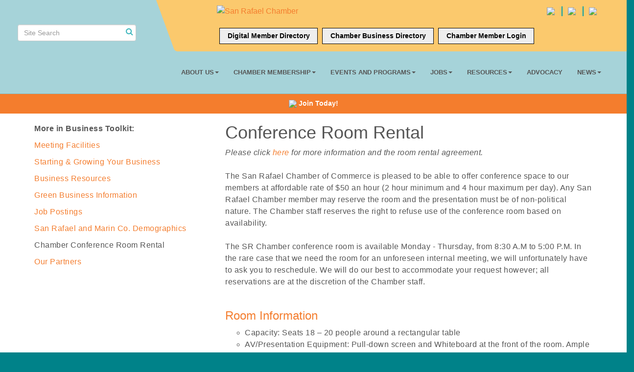

--- FILE ---
content_type: text/html; charset=utf-8
request_url: https://srchamber.com/conference-room-rental
body_size: 10432
content:

<!DOCTYPE html>
<!--[if lt IE 7]> <html dir="ltr" lang="en-US" class="ie6"> <![endif]-->
<!--[if IE 7]>    <html dir="ltr" lang="en-US" class="ie7"> <![endif]-->
<!--[if IE 8]>    <html dir="ltr" lang="en-US" class="ie8"> <![endif]-->
<!--[if gt IE 8]><!--> <html dir="ltr" lang="en-US"> <!--<![endif]-->

<!-- BEGIN head -->
<head>
	<!--Meta Tags-->
	<meta http-equiv="Content-Type" content="text/html; charset=UTF-8" />
    <meta charset="utf-8">
	<!--Title-->
	<title>Conference Room Rental - San Rafael Chamber of Commerce, CA</title>
    <!--Favicon-->
    <link rel="shortcut icon" href="https://chambermaster.blob.core.windows.net/userfiles/UserFiles/chambers/1344/CMS/About_Us/My_folder/Horizontal-Black-and-Teal-Tagline---New-Tagline-USE-THIS-ONE.-w1920.png" type="image/x-icon" />
        
    <!-- Begin Styles -->    
    <!-- Page Header -->
    <script type="text/javascript">
        var BASE_URL = "//srchamber.com/";
        var CMS = CMS || {};
        CMS.Warnings = CMS.Warnings || {};
        CMS.Defaults = CMS.Defaults || {};
    </script>
<link href="/Content/bundles/cms-public-styles?v=D8mNTZ-9UqeGhR8ddDkrI_X_p7u8taSdYzURPHS2JXg1" rel="stylesheet"/>
<script src="/Content/bundles/cms-public-header-scripts?v=yPjNtgpZ8y92tvBtDtdFF4JH0RbMuwi-tJnjLPEBD3o1"></script>
    <script type="text/javascript">
        CMS.jQuery = jQuery.noConflict(true);
    </script>
    
    
    
    
    <link href='https://fonts.googleapis.com/css?family=Raleway:400,700,500' rel='stylesheet' type='text/css'>
    <meta name="viewport" content="width=device-width, initial-scale=1.0" />
    <!-- ===== Base Template Styles ===== -->
    <link class="cms-style" href="/services/override/258" rel="stylesheet">
    <!-- ===== IE9 Edit Mode Fix ===== -->
    <!--[if IE]>
    <style>
        .cms-edit-mode i.fa.fa-plus.add-cms-content.pull-right.clickable {
            margin-left: 15px;
        }
    </style>
    <![endif]-->

    


    <link rel="stylesheet" href="//srchamber.com/css/default" type="text/css" media="all" id="theme-style" />

    <!-- Site Header -->
<!-- header data -->

<style>
/*changes padding around logo*/
.mn-scroll-container {
    font-size: 13px;  
}  
@media (min-width: 992px) { 
.logo {padding: 50px 60px 0 0;}
header.smaller .logo {padding: 10px 0 0;}
}
@media (min-width: 768px) and (max-width:991px) { 
.cms-box-styling .mn-scroll-location {font-size: 100%;}
.cms-box-styling .mn-scroll-location {font-size: 70%;}
}
@media (min-width: 992px) and (max-width:1199px) { 
.cms-box-styling .mn-scroll-location {font-size: 80%;}
}
  
.page-area[pageareaid="Feature 0"] .cms-content .cms-flexslider .caption-wrapper {
    display: block;
}
  
/*** WEB00197994 ***/
@media (max-width: 767px) {   
.page-area[pageareaid="Feature 0"] .cms-content .cms-flexslider .caption-wrapper {
    display: block;
    top: 0;
}
}
  
@media screen and (max-width: 768px) {
.cms-content .cms-flexslider .flex-caption, .cms-content .cms-flexslider .flex-caption a {
    background-color: #fff;
    color: #000;
}  
}
</style>
    <!-- End Styles -->
        <script>
            (function (i, s, o, g, r, a, m) {
                i['GoogleAnalyticsObject'] = r; i[r] = i[r] || function () {
                    (i[r].q = i[r].q || []).push(arguments)
                }, i[r].l = 1 * new Date(); a = s.createElement(o),
                m = s.getElementsByTagName(o)[0]; a.async = 1; a.src = g; m.parentNode.insertBefore(a, m)
            })(window, document, 'script', '//www.google-analytics.com/analytics.js', 'ga');

            ga('create', 'UA-72044705-1', 'auto');
            ga('send', 'pageview');
        </script>
</head>
 <!-- Begin body -->
<body class="cmsbackground">
    


<div id="page-layout" pageLayout="Left Sidebar" pageId=51010>
    
<script>document.body.className += ' fade-out';</script>
<div class="wrapper">
    <header>
        <div class="container-fluid">
            <div class="row">
                <div class="col-xs-7 col-sm-3 logo">
<div class="page-area  global" pageareaid="Head 0">
    <ul class="cms-widgets">

<li class="cms-widget published " contentid="272235" pageareaid="Head 0" order="0" contenttypeid="14">
        <!-- 
    <span>Search</span>
 -->
    

    <div class="cms-design-panel" id="content-272235">

<script type="text/javascript">
        (function ($) {
            $(function () {
                $('#content-272235 .cms-search').SiteSearch();
            });
        })(CMS.jQuery)
</script>
<style>
    #content-272235 .cms-search.cms-search-custom .cms-search-holder {
        color:#0071bc;
    }
    #content-272235 .cms-search.cms-search-custom .cms-search-go:hover {
        color:#0071bc;
        border: 1px solid #0071bc;
    }
    #content-272235 .cms-search.cms-search-custom .cms-search-go:not(:hover),
    #content-272235 .cms-search.cms-search-custom .cms-search-go:active {
        background-color: #0071bc;
    }
    #content-272235 .cms-search-results {
        width:100%;
    }
    #content-272235 .cms-search-wrapper {
        width: 100%;
    }
    #content-272235 .cms-search {
        text-align:center ;
    }
    #content-272235 .form-group input.form-control {
        padding-right:25px;
    }
    #content-272235 .cms-pages-results {
        display:block;
    }
    #content-272235 .cms-members-results {
        display:block;
    }
    #content-272235 .cms-category-results {
        display:block;
    }
    #content-272235 .cms-quicklink-results {
        display:block;
    }
    #content-272235 .cms-events-results {
        display:block;
    }
    #content-272235 .cms-search-go {
        display:none;
    }
    #content-272235 .cms-search-holder {
        display:block;
    }
    #content-272235 .search-wrapper {
        margin-right:auto;
    }
</style>
<div class="cms-content cms-search cms-search-primary" state="none">
    <div class="cms-search-wrapper">
        <div class="form-group">
            <i class="fa fa-search cms-search-holder" title="Search"></i>
            <div class="cms-search-go">Go</div>
            <div class="search-wrapper">
                <input type="text" class="form-control" placeholder="Site Search">
                <input type="hidden" class="cms-search-mask" value="31">
                <input type="hidden" class="cms-search-limit" value="15">
            </div>
        </div>
        <div class="cms-search-results">
            <div class="search-results-wrapper">
                <div class="cms-pages-results">
                    <h4><strong>Pages</strong></h4>
                    <ul></ul>
                </div>
                <div class="cms-members-results">
                    <h4><strong>Members</strong></h4>
                    <ul></ul>
                </div>
                <div class="cms-category-results">
                    <h4><strong>Categories</strong></h4>
                    <ul></ul>
                </div>
                <div class="cms-quicklink-results">
                    <h4><strong>Quicklinks</strong></h4>
                    <ul></ul>
                </div>
                <div class="cms-events-results">
                    <h4><strong>Events</strong></h4>
                    <ul></ul>
                </div>
            </div>
        </div>
    </div>
</div>





    </div>

    <span style="clear:both;display:block;"></span>
</li>


 


<li class="cms-widget published " contentid="666774" pageareaid="Head 0" order="1" contenttypeid="6">
        <!-- 
    <span>Generic</span>
 -->
    

    <div class="cms-design-panel" id="content-666774">
<div id="google_translate_element"></div>
<script> 
function googleTranslateElementInit() {
  new google.translate.TranslateElement({
    pageLanguage: 'en'
  }, 'google_translate_element');
}
</script>

<script src=https://translate.google.com/translate_a/element.js?cb=googleTranslateElementInit></script>
    </div>

    <span style="clear:both;display:block;"></span>
</li>


 

    </ul>
</div>
</div>
                <div class="col-xs-12 col-md-9 aside-logo">
                    <div class="row">
                        <div class="col-md-12 top-bar hidden-xs hidden-sm">
                            <div class="row">
                                <div class="top-bar-item">
<div class="page-area  global" pageareaid="Head 1">
    <ul class="cms-widgets">
    </ul>
</div>
</div>
                                <div class="top-bar-item">
<div class="page-area  global" pageareaid="Head 2">
    <ul class="cms-widgets">

<li class="cms-widget published " contentid="736019" pageareaid="Head 2" order="0" contenttypeid="7">
        <!--  -->
    
    <div class="cms-custom-links">
        <div class="cms-alignment-wrapper ">
            <ul class="sidebar-nav sidebar-primary  horizontal " id="content-736019">
                    <li>
                        <div class="nav-item">
                            <a href="https://www.facebook.com/SanRafaelCoC/" target=&quot;_blank&quot;>
                                <span class="panel-icon">
                                                                            <span class="panel-image"><img class="transparent" src="https://chambermaster.blob.core.windows.net/userfiles/UserFiles/chambers/1344/CMS/Social_Media_Icons/Facebook_Logo_Primary.png"></span>
                                                                    </span>
                            </a>
                        </div>
                    </li>
                    <li>
                        <div class="nav-item">
                            <a href="https://www.instagram.com/sanrafaelchamber" target=&quot;_blank&quot;>
                                <span class="panel-icon">
                                                                            <span class="panel-image"><img class="transparent" src="https://chambermaster.blob.core.windows.net/userfiles/UserFiles/chambers/1344/CMS/Social_Media_Icons/Instagram_Glyph_Gradient.png"></span>
                                                                    </span>
                            </a>
                        </div>
                    </li>
                    <li>
                        <div class="nav-item">
                            <a href="https://www.linkedin.com/company/san-rafael-chamber-of-commerce/" target=&quot;_blank&quot;>
                                <span class="panel-icon">
                                                                            <span class="panel-image"><img class="transparent" src="https://chambermaster.blob.core.windows.net/userfiles/UserFiles/chambers/1344/CMS/Social_Media_Icons/LI-In-Bug.png"></span>
                                                                    </span>
                            </a>
                        </div>
                    </li>
            </ul>
        </div>
    </div>    

    <span style="clear:both;display:block;"></span>
</li>


 

    </ul>
</div>
</div>
                                <div class="top-bar-item">
<div class="page-area  global" pageareaid="Head 3">
    <ul class="cms-widgets">

<li class="cms-widget published " contentid="272230" pageareaid="Head 3" order="0" contenttypeid="8">
        <!--  -->
    
    <div class="cms-image-widget left ">
            <a href="/" >
                    <img style="max-width:100%" alt="San Rafael Chamber" src="https://chambermaster.blob.core.windows.net/userfiles/UserFiles/chambers/1344/CMS/SRCC-Logo-2024(1).png">

            </a>
    </div>

    <span style="clear:both;display:block;"></span>
</li>


 


<li class="cms-widget published " contentid="707691" pageareaid="Head 3" order="2" contenttypeid="7">
        <!--  -->
    
    <div class="cms-custom-links">
            <style>
                
                ul#content-707691.sidebar-nav.cms-ghost.sidebar-default.custom .nav-item a {
                    background-color:#EEEEEE;
                    border-color:#000000;
                    color:#000000;
                }
                                ul#content-707691.sidebar-nav.sidebar-default.custom .nav-item a {
                    background-color:#EEEEEE;
                    border-color:#EEEEEE;
                    color:#000000;
                }
            </style>
        <div class="cms-alignment-wrapper center ">
            <ul class="sidebar-nav sidebar-default custom  cms-ghost " id="content-707691">
                    <li>
                        <div class="nav-item">
                            <a href="https://edition.pagesuite-professional.co.uk/html5/reader/production/default.aspx?pubname=&amp;edid=a9f63e9b-2d3c-42dc-8611-9d878c377483" target=&quot;_blank&quot;>
                                <span class="panel-icon">
                                                                            <span class="panel-image"><img class="blank" src="https://devchambermaster.blob.core.windows.net/cms/media/icons/add-icon-flat.png"></span>
                                                                            <span>Digital Member Directory </span>
                                </span>
                            </a>
                        </div>
                    </li>
                    <li>
                        <div class="nav-item">
                            <a href="https://srchamber.com/list/" target=&quot;_blank&quot;>
                                <span class="panel-icon">
                                                                            <span class="panel-image"><img class="blank" src="https://devchambermaster.blob.core.windows.net/cms/media/icons/add-icon-flat.png"></span>
                                                                            <span>Chamber Business Directory</span>
                                </span>
                            </a>
                        </div>
                    </li>
                    <li>
                        <div class="nav-item">
                            <a href="/login" >
                                <span class="panel-icon">
                                                                            <span class="panel-image"><img class="blank" src="https://devchambermaster.blob.core.windows.net/cms/media/icons/add-icon-flat.png"></span>
                                                                            <span>Chamber Member Login</span>
                                </span>
                            </a>
                        </div>
                    </li>
            </ul>
        </div>
    </div>    

    <span style="clear:both;display:block;"></span>
</li>


 

    </ul>
</div>
</div>
                            </div>
                        </div>
                        <!-- Navigation -->
                        <div class="col-md-12">
                            <div class="row">
                                <nav class="navbar navbar-default" role="navigation">
                                    <!-- mobile display -->
                                    <div class="navbar-header">
                                        <button type="button" class="navbar-toggle" data-toggle="collapse" data-target="#bs-example-navbar-collapse-1"> <span class="sr-only">Toggle navigation</span> <span class="icon-bar"></span> <span class="icon-bar"></span> <span class="icon-bar"></span></button>
                                    </div>
                                    <!-- Collect the nav links, forms, and other content for toggling -->
                                    <div class="collapse navbar-collapse" id="bs-example-navbar-collapse-1">
                                        <div id="cm-cms-menu">
                                            <div class="top-bar visible-xs-block visible-sm-block">
                                                <div class="top-bar-item">
<div class="page-area  global" pageareaid="Head 1">
    <ul class="cms-widgets">
    </ul>
</div>
</div>
                                                <div class="top-bar-item">
<div class="page-area  global" pageareaid="Head 2">
    <ul class="cms-widgets">

<li class="cms-widget published " contentid="736019" pageareaid="Head 2" order="0" contenttypeid="7">
        <!--  -->
    
    <div class="cms-custom-links">
        <div class="cms-alignment-wrapper ">
            <ul class="sidebar-nav sidebar-primary  horizontal " id="content-736019">
                    <li>
                        <div class="nav-item">
                            <a href="https://www.facebook.com/SanRafaelCoC/" target=&quot;_blank&quot;>
                                <span class="panel-icon">
                                                                            <span class="panel-image"><img class="transparent" src="https://chambermaster.blob.core.windows.net/userfiles/UserFiles/chambers/1344/CMS/Social_Media_Icons/Facebook_Logo_Primary.png"></span>
                                                                    </span>
                            </a>
                        </div>
                    </li>
                    <li>
                        <div class="nav-item">
                            <a href="https://www.instagram.com/sanrafaelchamber" target=&quot;_blank&quot;>
                                <span class="panel-icon">
                                                                            <span class="panel-image"><img class="transparent" src="https://chambermaster.blob.core.windows.net/userfiles/UserFiles/chambers/1344/CMS/Social_Media_Icons/Instagram_Glyph_Gradient.png"></span>
                                                                    </span>
                            </a>
                        </div>
                    </li>
                    <li>
                        <div class="nav-item">
                            <a href="https://www.linkedin.com/company/san-rafael-chamber-of-commerce/" target=&quot;_blank&quot;>
                                <span class="panel-icon">
                                                                            <span class="panel-image"><img class="transparent" src="https://chambermaster.blob.core.windows.net/userfiles/UserFiles/chambers/1344/CMS/Social_Media_Icons/LI-In-Bug.png"></span>
                                                                    </span>
                            </a>
                        </div>
                    </li>
            </ul>
        </div>
    </div>    

    <span style="clear:both;display:block;"></span>
</li>


 

    </ul>
</div>
</div>
                                                <div class="top-bar-item">
<div class="page-area  global" pageareaid="Head 3">
    <ul class="cms-widgets">

<li class="cms-widget published " contentid="272230" pageareaid="Head 3" order="0" contenttypeid="8">
        <!--  -->
    
    <div class="cms-image-widget left ">
            <a href="/" >
                    <img style="max-width:100%" alt="San Rafael Chamber" src="https://chambermaster.blob.core.windows.net/userfiles/UserFiles/chambers/1344/CMS/SRCC-Logo-2024(1).png">

            </a>
    </div>

    <span style="clear:both;display:block;"></span>
</li>


 


<li class="cms-widget published " contentid="707691" pageareaid="Head 3" order="2" contenttypeid="7">
        <!--  -->
    
    <div class="cms-custom-links">
            <style>
                
                ul#content-707691.sidebar-nav.cms-ghost.sidebar-default.custom .nav-item a {
                    background-color:#EEEEEE;
                    border-color:#000000;
                    color:#000000;
                }
                                ul#content-707691.sidebar-nav.sidebar-default.custom .nav-item a {
                    background-color:#EEEEEE;
                    border-color:#EEEEEE;
                    color:#000000;
                }
            </style>
        <div class="cms-alignment-wrapper center ">
            <ul class="sidebar-nav sidebar-default custom  cms-ghost " id="content-707691">
                    <li>
                        <div class="nav-item">
                            <a href="https://edition.pagesuite-professional.co.uk/html5/reader/production/default.aspx?pubname=&amp;edid=a9f63e9b-2d3c-42dc-8611-9d878c377483" target=&quot;_blank&quot;>
                                <span class="panel-icon">
                                                                            <span class="panel-image"><img class="blank" src="https://devchambermaster.blob.core.windows.net/cms/media/icons/add-icon-flat.png"></span>
                                                                            <span>Digital Member Directory </span>
                                </span>
                            </a>
                        </div>
                    </li>
                    <li>
                        <div class="nav-item">
                            <a href="https://srchamber.com/list/" target=&quot;_blank&quot;>
                                <span class="panel-icon">
                                                                            <span class="panel-image"><img class="blank" src="https://devchambermaster.blob.core.windows.net/cms/media/icons/add-icon-flat.png"></span>
                                                                            <span>Chamber Business Directory</span>
                                </span>
                            </a>
                        </div>
                    </li>
                    <li>
                        <div class="nav-item">
                            <a href="/login" >
                                <span class="panel-icon">
                                                                            <span class="panel-image"><img class="blank" src="https://devchambermaster.blob.core.windows.net/cms/media/icons/add-icon-flat.png"></span>
                                                                            <span>Chamber Member Login</span>
                                </span>
                            </a>
                        </div>
                    </li>
            </ul>
        </div>
    </div>    

    <span style="clear:both;display:block;"></span>
</li>


 

    </ul>
</div>
</div>
                                            </div>
                                            

<ul menu-id="3768" class="nav navbar-nav yamm basic-mega cms-bootstrap-menu">
            <li class="dropdown" navigation-id="107551">
            <a href="#" class="dropdown-toggle" data-toggle="dropdown" target="_self">About Us<b class="caret"></b></a>
            <ul class="dropdown-menu">
                <li>
                    <div class="yamm-content">
                            <div class="row">
                    <div class="col-sm-3 list-unstyled">
                    <div>
                        <a href="/about" target="_self">Our Team</a>
                    </div>
                    <div>
                        <a href="/board-of-directors" target="_self">Board of Directors</a>
                    </div>
                    <div>
                        <a href="/strategic-plan-committees" target="_self">Committees</a>
                    </div>
            </div>
    </div>

                    </div>
                </li>
            </ul>
        </li>
        <li class="dropdown" navigation-id="107596">
            <a href="#" class="dropdown-toggle" data-toggle="dropdown" target="_self">Chamber Membership<b class="caret"></b></a>
            <ul class="dropdown-menu">
                <li>
                    <div class="yamm-content">
                            <div class="row">
                    <div class="col-sm-3 list-unstyled">
                    <div>
                        <a href="/member/newmemberapp/" target="_self">Become a Member</a>
                    </div>
                    <div>
                        <a href="/leaders-circle" target="_self">Leaders Circle</a>
                    </div>
                    <div>
                        <a href="/member-benefits" target="_self">Member Benefits</a>
                    </div>
                    <div>
                        <a href="/submit-a-member-referral" target="_self">Refer a Member and Get $50</a>
                    </div>
                    <div>
                        <a href="/sponsorships-and-advertising" target="_self">Sponsorships &amp; Advertising</a>
                    </div>
            </div>
    </div>

                    </div>
                </li>
            </ul>
        </li>
        <li class="dropdown" navigation-id="107609">
            <a href="#" class="dropdown-toggle" data-toggle="dropdown" target="_self">Events and Programs<b class="caret"></b></a>
            <ul class="dropdown-menu">
                <li>
                    <div class="yamm-content">
                            <div class="row">
        <ul class="col-sm-3 list-unstyled">
                <li>
                    <p><strong>What&#39;s Coming Up</strong></p>
                </li>
                    <li><a href="/events/calendar/" target="_self">Full Event Calendar</a></li>
        </ul>
        <ul class="col-sm-3 list-unstyled">
                <li>
                    <p><strong>Programs &amp; Signature Events </strong></p>
                </li>
                    <li><a href="/2025-business-of-the-year-winners" target="_self">2025 Business of the Year Winners</a></li>
                    <li><a href="/leadership-san-rafael" target="_self">San Rafael Leadership Institute</a></li>
                    <li><a href="/women-of-industry-awards" target="_self">Meet the 2024 Women of Industry Award Honorees </a></li>
                    <li><a href="/srli-class-project" target="_self">SRLI Class Project</a></li>
        </ul>
            </div>

                    </div>
                </li>
            </ul>
        </li>
        <li class="dropdown" navigation-id="167679">
            <a href="#" class="dropdown-toggle" data-toggle="dropdown" target="_self">Jobs<b class="caret"></b></a>
            <ul class="dropdown-menu">
                <li>
                    <div class="yamm-content">
                            <div class="row">
        <ul class="col-sm-3 list-unstyled">
                <li>
                    <p><strong>Job Opportunities </strong></p>
                </li>
                    <li><a href="https://www.workforcealliancenorthbay.org/job-fairs/" target="_blank">Job Fairs</a></li>
                    <li><a href="/jobs/" target="_self">Jobs Board</a></li>
        </ul>
        <ul class="col-sm-3 list-unstyled">
                <li>
                    <p><strong>Hiring Resources</strong></p>
                </li>
                    <li><a href="https://chambermaster.blob.core.windows.net/userfiles/UserFiles/chambers/1344/CMS/News/CareerPoint-Marin_New-Location_flyer-w636.jpg" target="_blank">CareerPoint Open in New Location</a></li>
                    <li><a href="/employment-resources" target="_self">Employment Resources</a></li>
                    <li><a href="https://chambermaster.blob.core.windows.net/userfiles/UserFiles/chambers/1344/CMS/Business_Resources/EMPLOYER-HIRING-CHEAT-SHEET---MARIN_2022.pdf" target="_blank">Employer Hiring Cheat Sheet from Career Point Marin</a></li>
        </ul>
            </div>

                    </div>
                </li>
            </ul>
        </li>
        <li class="dropdown" navigation-id="168712">
            <a href="/resources" class="dropdown-toggle" data-toggle="dropdown" target="_self">Resources<b class="caret"></b></a>
            <ul class="dropdown-menu">
                <li>
                    <div class="yamm-content">
                            <div class="row">
                    <div class="col-sm-3 list-unstyled">
                    <div>
                        <a href="/webinars-to-help-you-grow-your-business" target="_self">Business Growth Webinars</a>
                    </div>
                    <div>
                        <a href="https://www.bankofamerica.com/smallbusiness/resources/" target="_blank">Bank of America Small Business Resources</a>
                    </div>
                    <div>
                        <a href="https://chambermaster.blob.core.windows.net/userfiles/UserFiles/chambers/1344/CMS/Business_Resources/CAM_2023_ResourceGuide_EN_Web_Med.pdf" target="_blank">Marin Family Resource Guide</a>
                    </div>
                    <div>
                        <a href="/business-toolkit" target="_self">Business Toolkit</a>
                    </div>
                    <div>
                        <a href="https://srchamber.com/green-business" target="_self">Green Business Resources</a>
                    </div>
            </div>
    </div>

                    </div>
                </li>
            </ul>
        </li>
        <li ><a href="/political-action-committees" target="_self">Advocacy</a></li>
        <li class="dropdown" navigation-id="107629">
            <a href="/news/" class="dropdown-toggle" data-toggle="dropdown" target="_self">News<b class="caret"></b></a>
            <ul class="dropdown-menu">
                <li>
                    <div class="yamm-content">
                            <div class="row">
                    <div class="col-sm-3 list-unstyled">
                    <div>
                        <a href="/news/" target="_self">Member News</a>
                    </div>
                    <div>
                        <a href="/membertomember/" target="_self">Member2Member Discounts</a>
                    </div>
            </div>
    </div>

                    </div>
                </li>
            </ul>
        </li>

</ul>



                                        </div>
                                    </div>
                                    <!-- /.navbar-collapse -->
                                </nav>
                            </div>
                        </div>
                    </div>
                </div>
            </div>
        </div>
    </header>
    <!-- /Navigation -->
    <!-- Main Content -->
    

<main>
  <div class="slider-area">
    <div class="container-fluid">
      <div class="row">
        <div class="col-md-12">
<div class="page-area  local" pageareaid="Feature 0">
    <ul class="cms-widgets">
    </ul>
</div>
 </div>
      </div>
      <div class="row">
        <div class="col-md-12">
<div class="page-area  global" pageareaid="Global Feature 0">
    <ul class="cms-widgets">

<li class="cms-widget published " contentid="736016" pageareaid="Global Feature 0" order="0" contenttypeid="7">
        <!--  -->
    
    <div class="cms-custom-links">
            <style>
                                ul#content-736016.sidebar-nav.sidebar-default.custom .nav-item a {
                    background-color:#F47D2D;
                    border-color:#F47D2D;
                    color:#FFFFFF;
                }
            </style>
        <div class="cms-alignment-wrapper center ">
            <ul class="sidebar-nav sidebar-default custom  vertical " id="content-736016">
                    <li>
                        <div class="nav-item">
                            <a href="/member/newmemberapp/" target=&quot;_blank&quot;>
                                <span class="panel-icon">
                                                                            <span class="panel-image"><img class="transparent" src="https://chambermaster.blob.core.windows.net/userfiles/UserFiles/chambers/1344/CMS/Logo/Horizontal-Black-and-Teal-Tagline---New-Tagline-USE-THIS-ONE..png"></span>
                                                                            <span>Join Today! </span>
                                </span>
                            </a>
                        </div>
                    </li>
            </ul>
        </div>
    </div>    

    <span style="clear:both;display:block;"></span>
</li>


 

    </ul>
</div>
 </div>
      </div>
    </div>
  </div>
  <div class="container inside-page">
    <div class="row">
      <div class="col-xs-12">
<div class="page-area  global" pageareaid="Layout Top 0">
    <ul class="cms-widgets">
    </ul>
</div>
</div>
    </div>
    <div class="row">
      <div class="col-xs-12">
<div class="page-area  local" pageareaid="1">
    <ul class="cms-widgets">
    </ul>
</div>
</div>
    </div>
    <div class="row">
      <div class="col-md-8 col-md-push-4">
        <div class="row">
          <div class="col-xs-12">
<div class="page-area  local" pageareaid="Main">
    <ul class="cms-widgets">

<li class="cms-widget published " contentid="272437" pageareaid="Main" order="0" contenttypeid="6">
        <!-- 
    <span>Generic</span>
 -->
    

    <div class="cms-design-panel" id="content-272437">
<h1>Conference Room Rental</h1>    </div>

    <span style="clear:both;display:block;"></span>
</li>


 


<li class="cms-widget published " contentid="273266" pageareaid="Main" order="1" contenttypeid="6">
        <!-- 
    <span>Generic</span>
 -->
    

    <div class="cms-design-panel" id="content-273266">
<p><em>Please click <a href="https://chambermaster.blob.core.windows.net/userfiles/UserFiles/chambers/1344/CMS/Programs/Conference_Room_Policy_and_Procedures_copy.pdf" target="_blank">here</a> for more information and the room rental agreement.</em><br />
<br />
The San Rafael Chamber of Commerce is pleased to be able to offer conference space to our members at affordable rate of $50 an hour (2 hour minimum and 4 hour maximum per day).&nbsp;Any San Rafael Chamber member may reserve the room and the presentation must be of non-political nature. The Chamber staff reserves the right to refuse use of the conference room based on availability.<br />
<br />
The SR Chamber conference room is available Monday - Thursday, from 8:30 A.M to 5:00 P.M. In the rare case that we need the room for an unforeseen internal meeting, we will unfortunately have to ask you to reschedule. We will do our best to accommodate your request however; all reservations are at the discretion of the Chamber staff.&nbsp;<br />
&nbsp;</p>

<h3><a href="https://chambermaster.blob.core.windows.net/userfiles/UserFiles/chambers/1344/CMS/Programs/Conference_Room_Policy_and_Procedures_copy.pdf" target="_blank">Room Information</a></h3>

<ul>
	<li>Capacity: Seats 18 &ndash; 20 people around a rectangular table</li>
	<li>AV/Presentation Equipment: Pull-down screen and Whiteboard at the front of the room. Ample outlets throughout room.</li>
	<li>The conference phone is free of charge for local calls; all long distance charges will be taken out of the security deposit.</li>
	<li>A pull down screen is available free of charge. Laptop and projector will need to be provided by user.</li>
	<li>WiFi: We offer free wifi, with password available on site.</li>
	<li>Air Conditioning: The room has its own AC unit.</li>
	<li>Kitchen: The conference room has a small kitchen with a sink&nbsp;and coffeemaker</li>
</ul>
    </div>

    <span style="clear:both;display:block;"></span>
</li>


 

    </ul>
</div>
</div>
        </div>
        <div class="row">
          <div class="col-md-6">
<div class="page-area  local" pageareaid="2">
    <ul class="cms-widgets">

<li class="cms-widget published " contentid="273267" pageareaid="2" order="0" contenttypeid="8">
        <!--  -->
    
    <div class="cms-image-widget center ">
    <img style="max-width:100%" alt="IMG_0697-w300.jpg" src="https://chambermaster.blob.core.windows.net/userfiles/UserFiles/chambers/1344/CMS/About_Us/IMG_0697-w300.jpg">
    </div>

    <span style="clear:both;display:block;"></span>
</li>


 

    </ul>
</div>
</div>
          <div class="col-md-6">
<div class="page-area  local" pageareaid="3">
    <ul class="cms-widgets">

<li class="cms-widget published " contentid="273268" pageareaid="3" order="0" contenttypeid="8">
        <!--  -->
    
    <div class="cms-image-widget center ">
    <img style="max-width:100%" alt="IMG_0696-w300.jpg" src="https://chambermaster.blob.core.windows.net/userfiles/UserFiles/chambers/1344/CMS/About_Us/IMG_0696-w300.jpg">
    </div>

    <span style="clear:both;display:block;"></span>
</li>


 

    </ul>
</div>
</div>
        </div>
        <div class="row">
          <div class="col-md-4">
<div class="page-area  local" pageareaid="4">
    <ul class="cms-widgets">
    </ul>
</div>
</div>
          <div class="col-md-4">
<div class="page-area  local" pageareaid="5">
    <ul class="cms-widgets">
    </ul>
</div>
</div>
          <div class="col-md-4">
<div class="page-area  local" pageareaid="6">
    <ul class="cms-widgets">
    </ul>
</div>
</div>
        </div>
        <div class="row">
          <div class="col-xs-12">
<div class="page-area  local" pageareaid="7">
    <ul class="cms-widgets">

<li class="cms-widget published " contentid="273269" pageareaid="7" order="0" contenttypeid="8">
        <!--  -->
    
    <div class="cms-image-widget center ">
    <img style="max-width:100%" alt="IMG_0691-w300.jpg" src="https://chambermaster.blob.core.windows.net/userfiles/UserFiles/chambers/1344/CMS/About_Us/IMG_0691-w300.jpg">
    </div>

    <span style="clear:both;display:block;"></span>
</li>


 

    </ul>
</div>
</div>
        </div>
      </div>
      <div class="col-md-4 col-md-pull-8"> 
<div class="page-area  global" pageareaid="Sidebar Top 0">
    <ul class="cms-widgets">
    </ul>
</div>

        
<div class="page-area  local" pageareaid="8">
    <ul class="cms-widgets">

<li class="cms-widget published " contentid="287237" pageareaid="8" order="0" contenttypeid="6">
        <!-- 
    <span>Generic</span>
 -->
    

    <div class="cms-design-panel" id="content-287237">
<p><strong>More in Business Toolkit:</strong></p>

<p><a href="/list/ql/special-events-venues-26">Meeting Facilities</a></p>

<p><a href="/Starting-Your-Business/">Starting &amp; Growing Your Business</a></p>

<p><a href="/Business-Resources/">Business Resources</a></p>

<p><a href="/green-business-info">Green Business Information</a></p>

<p><a href="/jobs">Job Postings</a></p>

<p><a href="/Demographics/">San Rafael and Marin Co. Demographics</a></p>

<p>Chamber Conference Room Rental</p>

<p><a href="/Our-Partners/">Our Partners</a></p>
    </div>

    <span style="clear:both;display:block;"></span>
</li>


 

    </ul>
</div>
 </div>
    </div>
    <div class="row">
      <div class="col-xs-12">
<div class="page-area  local" pageareaid="Bottom">
    <ul class="cms-widgets">
    </ul>
</div>
</div>
    </div>
    <div class="row">
      <div class="col-xs-12">
<div class="page-area  global" pageareaid="Global Bottom">
    <ul class="cms-widgets">
    </ul>
</div>
</div>
    </div>
  </div>
  <div class="above-footer">
    <div class="container">
      <div class="row">
        <div class="col-md-12">
<div class="page-area  local" pageareaid="9">
    <ul class="cms-widgets">
    </ul>
</div>
 
<div class="page-area  global" pageareaid="Footer Top">
    <ul class="cms-widgets">
    </ul>
</div>
 </div>
      </div>
    </div>
  </div>
</main>

    <!-- /Body -->
    <!--feature-->
    <!-- Footer -->
 
    <footer class="footer">
        <div class="container">
            <div class="row">
                <div class="col-md-12">
<div class="page-area  global" pageareaid="Footer 0">
    <ul class="cms-widgets">
    </ul>
</div>
 </div>
            </div>
            <div class="row">
                <div class="col-sm-3">
<div class="page-area  global" pageareaid="Footer 1">
    <ul class="cms-widgets">
    </ul>
</div>
</div>
                <div class="col-sm-6">
                    <div class="row">
                        <div class="col-md-12">
<div class="page-area  global" pageareaid="Footer 2">
    <ul class="cms-widgets">
    </ul>
</div>
 </div>
                        <div class="col-md-12">                            
                            <address>
                                <p class="name">    <span>San Rafael Chamber of Commerce</span>
</p>
                                <p class="address">        <a href="https://maps.google.com?q=817+Mission+Ave.+San+Rafael+CA+94901" target="_blank"><span class="glyphicon glyphicon-map-marker"></span>&nbsp;<span class="cms-cms-address">817 Mission Ave.,&nbsp;</span>San Rafael, CA 94901</a>
</p>
                                <p class="phone">        <a href="tel:(415) 454-4163"><span class="glyphicon glyphicon-earphone"></span>&nbsp;415. 454.4163</a>
</p>
                                <p class="email">        <a href="mailto:frontdesk@srchamber.com"><span class="glyphicon glyphicon-envelope"></span>&nbsp;frontdesk@srchamber.com</a>
</p>
                            </address>
                        </div>
                        <div class="col-md-12">
<div class="page-area  global" pageareaid="Footer 3">
    <ul class="cms-widgets">

<li class="cms-widget published " contentid="272233" pageareaid="Footer 3" order="0" contenttypeid="9">
        <!--  -->
    
    <div class="cms-cm-icons">
        <ul class="cms-icon-links fixed  icon-links-secondary  " count="4" id="content-272233">
                <li class="cms-icon-link">
                    <a href="http://www.facebook.com/SanRafaelCoC" target=&quot;_blank&quot;>
                        <div class="panel-icon">
                                <i class="fa fa-facebook flat-social" title="Icon Link"></i>
                                                    </div>
                    </a>
                </li>
                <li class="cms-icon-link">
                    <a href="http://www.linkedin.com/company/san-rafael-chamber-of-commerce" target=&quot;_blank&quot;>
                        <div class="panel-icon">
                                <i class="fa fa-linkedin flat-social" title="Icon Link"></i>
                                                    </div>
                    </a>
                </li>
                <li class="cms-icon-link">
                    <a href="http://www.youtube.com/user/SRChamberofCommerce" target=&quot;_blank&quot;>
                        <div class="panel-icon">
                                <i class="fa fa-youtube flat-social" title="Icon Link"></i>
                                                    </div>
                    </a>
                </li>
                <li class="cms-icon-link">
                    <a href="https://www.instagram.com/sanrafaelchamber/" >
                        <div class="panel-icon">
                                <i class="fa fa-instagram flat-social" title="Icon Link"></i>
                                                    </div>
                    </a>
                </li>
        </ul>
    </div>

    <span style="clear:both;display:block;"></span>
</li>


 

    </ul>
</div>
 </div>
                    </div>
                </div>
                <div class="col-sm-3">
<div class="page-area  global" pageareaid="Footer 4">
    <ul class="cms-widgets">

<li class="cms-widget published " contentid="294064" pageareaid="Footer 4" order="0" contenttypeid="8">
        <!--  -->
    
    <div class="cms-image-widget ">
    <img style="max-width:100%" alt="Green Certification logo" src="https://chambermaster.blob.core.windows.net/userfiles/UserFiles/chambers/1344/CMS/Homepage/MarinCountyCAGBNlogo-w125.png">
    </div>

    <span style="clear:both;display:block;"></span>
</li>


 

    </ul>
</div>
</div>
            </div>
        </div>
        <div class="copyright">
            <div class="container">
                <div class="row">
                    <div class="col-md-12 text-center">
                                <p>&copy; Copyright 2026 San Rafael Chamber of Commerce. All Rights Reserved. Site provided by <a href="http://www.growthzone.com" target="_blank">GrowthZone</a> - powered by <a href="http://www.chambermaster.com" target="_blank">ChamberMaster</a> software.</p>

                    </div>
                </div>
            </div>
        </div>
    </footer>
</div>
<script>
    (function ($) {
        $(function () {
            $('header')[($(document).scrollTop() > 100 ? 'add' : 'remove') + 'Class']('smaller');
            $("main").css({ paddingTop: $("header").innerHeight() });
            $('body').removeClass('fade-out');
        });
    })(CMS.jQuery);
</script>
</div>

    <!-- Begin Scripts -->
    <script type="text/javascript" src="https://srchamber.chambermaster.com/backofficecontent/Scripts/Login.min.js"></script>
    <!-- Page Footer -->
        
    <script src="/Content/bundles/cms-public-footer-scripts?v=sAbD-11GT1gj9YWFSh_PZVZk_lPj5MfBofkANUIUc4A1"></script>

    
    
    
    <script src="/Themes/Captivate/Resources/js/Captivate.CMS.Data.js"></script>


    <script type="text/javascript" src="https://cdnjs.cloudflare.com/ajax/libs/cssuseragent/2.1.31/cssua.min.js"></script>

    <script type="text/javascript">
        (function ($) {
            $(function () {
                try {
                    $(".gallery a").fancybox({
                        transitionEffect: 'fade',
                        buttons: [
                            "close"
                        ],
                    });
                } catch (err) { }
            });
        })(CMS.jQuery);
    </script>

    <!-- Site Footer -->
<!-- footer data -->    <!-- End Scripts -->
</body>
<!-- END body -->
</html>

--- FILE ---
content_type: text/css; charset=utf-8
request_url: https://srchamber.com/css/default
body_size: 4455
content:
@media (max-width:991px){.navbar-default .navbar-nav .open .dropdown-menu>li strong,.navbar-default .navbar-nav .open .dropdown-menu>li a{background-color:transparent;color:#555}.navbar-default .navbar-nav .open .dropdown-menu>li a:hover,.navbar-default .navbar-nav .open .dropdown-menu>li a:focus{background-color:transparent;color:#fff}}.cmsbackground{background-color:#fff;background-image:none !important}.cmsbackground2{background-color:#fff;background-image:none !important}.desktop.repeat,.cmsbackground2,.cmsbackground{background-attachment:scroll;background-size:auto;background-repeat:repeat}.desktop.fixed{background-attachment:fixed;background-size:cover;background-repeat:no-repeat;-webkit-background-size:cover;-moz-background-size:cover}.desktop.top-repeat{background-color:#fff;background-image:none !important}.desktop.top-repeat.one:before{position:absolute;z-index:-1;width:100%;height:1100px;display:block;content:'';background-color:#fff;background-image:none !important}.desktop.top-repeat.two:before{position:absolute;z-index:-1;width:100%;height:1100px;display:block;content:'';background-color:#fff;background-image:none !important}.cms-icon-links.icon-links-primary .cms-icon-link img,.cms-icon-links.icon-links-primary .cms-icon-link i.fa.flat-social,cms .cms-icon-links-editor .cms-icon-links.icon-links-primary .preview-img,cms .cms-icon-links-editor .cms-icon-links.icon-links-primary .panel-icon i.fa.flat-social{background-color:#009fa8;border-color:#009fa8}.cms-icon-links.icon-links-secondary .cms-icon-link img,.cms-icon-links.icon-links-secondary .cms-icon-link i.fa.flat-social,cms .cms-icon-links-editor .cms-icon-links.icon-links-secondary .preview-img,cms .cms-icon-links-editor .cms-icon-links.icon-links-secondary .panel-icon i.fa.flat-social{background-color:#f47d2e;border-color:#f47d2e}.cms-icon-links.icon-links-optional .cms-icon-link img,.cms-icon-links.icon-links-optional .cms-icon-link i.fa.flat-social,cms .cms-icon-links-editor .cms-icon-links.icon-links-optional .preview-img,cms .cms-icon-links-editor .cms-icon-links.icon-links-optional .panel-icon i.fa.flat-social{background-color:#fff;border-color:#fff}.cms-icon-links.icon-links-primary .cms-icon-link a,cms .cms-icon-links-editor .cms-icon-links.icon-links-primary .panel-icon,cms .cms-icon-links-editor .cms-icon-links.icon-links-primary .icon-chooser .preview-icon i{color:#009fa8}.cms-icon-links.icon-links-primary .cms-icon-link a:hover,cms .cms-icon-links-editor .cms-icon-links.icon-links-primary .panel-icon:hover,cms .cms-icon-links-editor .cms-icon-links.icon-links-primary .icon-chooser .preview-icon i:hover{color:#00b2bc}.cms-icon-links.icon-links-secondary .cms-icon-link a,cms .cms-icon-links-editor .cms-icon-links.icon-links-secondary .panel-icon,cms .cms-icon-links-editor .cms-icon-links.icon-links-secondary .icon-chooser .preview-icon i{color:#f47d2e}.cms-icon-links.icon-links-secondary .cms-icon-link a:hover,cms .cms-icon-links-editor .cms-icon-links.icon-links-secondary .panel-icon:hover,cms .cms-icon-links-editor .cms-icon-links.icon-links-secondary .icon-chooser .preview-icon i:hover{color:#f58941}.cms-icon-links.icon-links-optional .cms-icon-link a,cms .cms-icon-links-editor .cms-icon-links.icon-links-optional .panel-icon,cms .cms-icon-links-editor .cms-icon-links.icon-links-optional .icon-chooser .preview-icon i{color:#fff}.cms-icon-links.icon-links-optional .cms-icon-link a:hover,cms .cms-icon-links-editor .cms-icon-links.icon-links-optional .panel-icon:hover,cms .cms-icon-links-editor .cms-icon-links.icon-links-optional .icon-chooser .preview-icon i:hover{color:#fff}.cms-icon-links.icon-links-primary a:hover .cms-icon-title{color:#40b7be}.cms-icon-links.icon-links-secondary a:hover .cms-icon-title{color:#f79e62}.cms-icon-links.icon-links-optional a:hover .cms-icon-title{color:#fff}.cms-icon-links.icon-links-primary a:hover img{border-color:#40b7be}.cms-icon-links.icon-links-secondary a:hover img{border-color:#f79e62}.cms-icon-links.icon-links-optional a:hover img{border-color:#fff}.cms-design-panel.panel-primary .cms-tab-buttons .cms-tab-button{border-top-color:#009fa8;color:#009fa8}.cms-design-panel.panel-secondary .cms-tab-buttons .cms-tab-button{border-top-color:#f47d2e;color:#f47d2e}.cms-design-panel.panel-optional .cms-tab-buttons .cms-tab-button{border-top-color:#fff;color:#fff}.panel{color:#fbc96d}.panel-default-highlight{background-color:#f4f4f4;border-color:#d9d9d9}.panel-default-highlight .panel-heading{color:#f47d2e}.panel-default-highlight .panel-heading .panel-title .glyphicon{color:#f69250}.panel-default .panel-heading{color:#f47d2e;background-color:#f4f4f4;border-color:#f4f4f4}.panel-default .panel-heading .panel-title{color:#f69250}.panel-primary{border-color:#009fa8}.panel-primary .panel-heading{color:#555;background-color:#009fa8;border-color:#009fa8}.panel-primary .panel-heading .panel-title{color:#555}.panel-secondary{border-color:#f47d2e}.panel-secondary .panel-heading{color:#555;background-color:#f47d2e;border-color:#f47d2e}.panel-secondary .panel-heading .panel-title{color:#555}.panel-optional{border-color:#fff}.panel-optional .panel-heading{color:#555;background-color:#fff;border-color:#fff}.panel-optional .panel-heading .panel-title{color:#555}.panel-primary.panel-spotlight .panel-icon{color:#009fa8;background-color:#40b7be}.panel-secondary.panel-spotlight .panel-icon{background-color:#f79e62;color:#f47d2e}.panel-optional.panel-spotlight .panel-icon{color:#fff;background-color:#fff}.panel-primary.panel-spotlight .panel-text,.panel-primary.panel-spotlight .ct-label{color:#009fa8}.panel-secondary.panel-spotlight .panel-text,.panel-secondary.panel-spotlight .ct-label{color:#f47d2e}.panel-optional.panel-spotlight .panel-text,.panel-optional.panel-spotlight .ct-label{color:#fff}.panel-primary.panel-homesection .panel-body a,.panel-secondary.panel-homesection .panel-body a,.panel-optional.panel-homesection .panel-body a{color:#555}.panel-primary.panel-homesection,.panel-primary.panel-homesection .panel-heading,.panel-primary.panel-homesection .icon-chooser .preview-icon,.panel-primary.panel-homesection .panel-body{background-color:#00b2bc;color:#555}.panel-secondary.panel-homesection,.panel-secondary.panel-homesection .panel-heading,.panel-secondary.panel-homesection .icon-chooser .preview-icon,.panel-secondary.panel-homesection .panel-body{background-color:#f58941;color:#555}.panel-optional.panel-homesection,.panel-optional.panel-homesection .panel-heading,.panel-optional.panel-homesection .icon-chooser .preview-icon,.panel-optional.panel-homesection .panel-body{background-color:#fff;color:#555}.panel-primary.panel-line .panel-body p,.panel-primary.panel-line .icon-chooser .preview-icon{color:#009fa8}.panel-primary.panel-line .panel-body,.panel-primary.panel-line .panel-heading,.panel-primary.panel-line .panel-title{background-color:#fff;color:#009fa8}.panel.panel-primary.panel-line .panel-heading{border-bottom:1px solid #009fa8}.panel-secondary.panel-line .panel-body p,.panel-secondary.panel-line .icon-chooser .preview-icon{color:#f47d2e}.panel-secondary.panel-line .panel-body,.panel-secondary.panel-line .panel-heading,.panel-secondary.panel-line .panel-title{background-color:#fff;color:#f47d2e}.panel.panel-secondary.panel-line .panel-heading{border-bottom:1px solid #f47d2e}.panel-optional.panel-line .panel-body p,.panel-optional.panel-line .icon-chooser .preview-icon{color:#fff}.panel-optional.panel-line .panel-body,.panel-optional.panel-line .panel-heading,.panel-optional.panel-line .panel-title{background-color:#fff;color:#fff}.panel.panel-optional.panel-line .panel-heading{border-bottom:1px solid #fff}.sidebar-nav>li>a,.sidebar-nav .nav-item a,.sidebar-nav .nav-item>div{color:#555;background-color:#009fa8;border-color:#009fa8}ul.horizontal>li>a,ul.horizontal .nav-item a,ul.horizontal .nav-item>div{color:#555;background-color:#009fa8;border-color:#009fa8}ul.horizontal li+li{border-left:2px solid #555}ul.horizontal{background-color:#009fa8}ul.sidebar-nav.cms-ghost .nav-item a:hover,ul.sidebar-nav.cms-ghost .nav-item a{border:solid 1px #009fa8;color:#009fa8;background-color:transparent}ul.sidebar-nav.cms-ghost.sidebar-primary .nav-item a:hover,ul.sidebar-nav.cms-ghost.sidebar-primary .nav-item a{border:solid 1px #009fa8;color:#009fa8;background-color:transparent}ul.sidebar-nav.cms-ghost.sidebar-secondary .nav-item a:hover,ul.sidebar-nav.cms-ghost.sidebar-secondary .nav-item a{border:solid 1px #f47d2e;color:#f47d2e;background-color:transparent}ul.sidebar-nav.cms-ghost.sidebar-optional .nav-item a:hover,ul.sidebar-nav.cms-ghost.sidebar-optional .nav-item a{border:solid 1px #fff;color:#fff;background-color:transparent}.sidebar-nav>li>a:hover,.sidebar-nav>li>a:focus,.sidebar-nav .nav-item a:hover,.sidebar-nav .nav-item a:focus,.sidebar-nav .nav-item>div:hover,.sidebar-nav .nav-item>div:focus{background-color:#00b2bc;border-color:#00b2bc;color:#555}ul.horizontal>li>a:hover,ul.horizontal>li>a:focus,ul.horizontal .nav-item a:hover,ul.horizontal .nav-item a:focus,ul.horizontal .nav-item>div:hover,ul.horizontal .nav-item>div:focus{color:#555;background-color:#00b2bc;border-color:#00b2bc}.sidebar-nav.sidebar-secondary>li>a,.sidebar-nav.sidebar-secondary .nav-item a,.sidebar-nav.sidebar-secondary .nav-item>div{background-color:#f47d2e;border-color:#f47d2e}.sidebar-nav.sidebar-secondary>li>a:hover,.sidebar-nav.secondary>li>a:focus,.sidebar-nav.sidebar-secondary .nav-item a:hover,.sidebar-nav.secondary .nav-item a:focus,.sidebar-nav.sidebar-secondary .nav-item>div:hover,.sidebar-nav.secondary .nav-item>div:focus{background-color:#f58941;border-color:#f58941}ul.horizontal.sidebar-secondary{background-color:#f47d2e}.sidebar-nav.sidebar-optional>li>a,.sidebar-nav.sidebar-optional .nav-item a,.sidebar-nav.sidebar-optional .nav-item>div{background-color:#fff;border-color:#fff}.sidebar-nav.sidebar-optional>li>a:hover,.sidebar-nav.sidebar-optional>li>a:focus,.sidebar-nav.sidebar-optional .nav-item a:hover,.sidebar-nav.sidebar-optional .nav-item a:focus,.sidebar-nav.sidebar-optional .nav-item>div:hover,.sidebar-nav.sidebar-optional .nav-item>div:focus{background-color:#fff;border-color:#fff}ul.horizontal.sidebar-optional{background-color:#fff}.sidebar-nav.custom>li>a:hover,.sidebar-nav.custom>li>a:focus,.sidebar-nav.custom .nav-item a:hover,.sidebar-nav.custom .nav-item a:focus,.sidebar-nav.custom .nav-item>div:hover,.sidebar-nav.custom .nav-item>div:focus{opacity:.8}.mn-scroll-item{-moz-border-radius:5px;-webkit-border-radius:5px;background-clip:padding-box;background-color:#00c1cc;border-radius:5px;color:#555;margin:0 0 4px;position:relative}.mn-scroll-item:hover{background-color:#009fa8;color:#555}.mn-scroll-link{color:#555;text-decoration:none}.mn-scroll-link:hover{text-decoration:underline;color:#555}.mn-widget-searchbox-field input{background:#555;border:solid 1px #fff;border-radius:5px;color:#fde2b0;font-size:14px;line-height:100%;max-width:100%;padding:5px}.mn-widget-searchbox-searchbtn{background:#00b2bc;border:solid 1px #fff;border-radius:5px;color:#fff;cursor:pointer;font-size:14px;margin:0 0 10px;min-width:75px;padding:5px 10px}.mn-widget-searchbox-searchbtn:hover{background:#009fa8;color:#555}.mn-widget-searchbox-autocomplete ul{background:#555;border:solid 1px #fff;border-radius:5px;list-style:none;margin:0;padding:2px}.mn-autocomplete{border-radius:5px;color:#fde2b0;cursor:pointer;display:block;font-family:Arial,Helvetica,sans-serif;font-size:14px;line-height:100%;padding:.2em .4em;position:relative;text-decoration:none}.mn-autocomplete:hover{background:#fff;border:solid 1px #fff;margin:-1px}.mn-autocomplete-type{color:#fde2b0;display:block;font-size:75%;font-style:italic;line-height:125%}.mn-widget-calendar{color:#333;font-size:14px;line-height:150%;text-align:left;width:100%}.mn-widget-calendar a{color:#009fa8;font-weight:700;text-decoration:none}.mn-widget-calendar a:hover{color:#fff}.mn-widget-calendar-day-prev,.mn-widget-calendar-day-next{color:#fff}.mn-widget-login,.mn-widget-login a,.mn-widget-login input{color:#fde2b0;font-size:14px;line-height:130%}.mn-widget-login a{color:#009fa8;text-decoration:none}.mn-widget-login a:hover{color:#fff;text-decoration:underline}.mn-widget-login-header{color:#fbc96d;font-size:24px;line-height:130%;margin:10px 0}.mn-widget-login-fieldvalue input{border:solid 1px #fff;border-radius:5px;margin:0 -6px;padding:3px 5px;width:100%}.mn-widget-login-buttons input{background:#00b2bc;border:solid 1px #fff;border-radius:5px;color:#555;cursor:pointer;float:right;padding:3px 10px}.mn-widget-login-buttons input:hover{background:#009fa8;color:#555}.mn-ad{color:#fde2b0;display:none;font-family:Arial,Helvetica,sans-serif;font-size:14px;line-height:100%}.mn-ad a{color:#009fa8;text-decoration:none !important}.mn-ad a:hover{color:#fff}.mn-ad-name,.mn-ad-phone,.mn-ad-website{display:block;font-size:100%;margin:0 25px;position:relative;text-align:left;line-height:1.3em;color:#555}.mn-ad-text{background:#009fa8}.mn-ad-text,.mn-ad-text a{color:#555}.mn-ad-text a:hover{background:#009fa8;color:#555}.cm-widget-forms .mn-widget-form input[type=submit]{color:#555;background-color:#009fa8;opacity:1}.cm-widget-blogs .mn-blog a{color:#009fa8}.cm-widget-blogs .mn-blog a:hover{color:#fff}.cm-widget-blogs .mn-blog .mn-blog-post-odd{background:#fff}cms #background-texture li,cms #background-texture2 li{background-color:#fff}cms .default-bg-texture-color #background-texture li,cms .default-bg-texture-color #background-texture2 li{background-color:#676767}cms #cms-de-less-style-legend #cms-color-1-legend .less-style-preview{background-color:#009fa8}cms #cms-de-less-style-legend #cms-color-2-legend .less-style-preview{background-color:#f47d2e}cms #cms-de-less-style-legend #cms-color-3-legend .less-style-preview{background-color:#fff}cms #cms-de-less-style-legend #cms-color-4-legend .less-style-preview{background-color:#fbc96d}cms #cms-de-less-style-legend #cms-color-5-legend .less-style-preview{background-color:#555}cms #cms-de-less-style-legend #cms-color-6-legend .less-style-preview{background-color:#fff}cms #cms-de-less-style-legend #cms-color-7-legend .less-style-preview{background-color:#a6d3d9}cms #cms-de-less-style-legend #cms-color-8-legend .less-style-preview{background-color:#009fa8}cms #cms-de-less-style-legend #cms-background-1-legend .less-style-preview{background-color:#fff;background-image:none}cms #cms-de-less-style-legend #cms-background-2-legend .less-style-preview{background-color:#fff;background-image:none}.cms-search.cms-search-primary .cms-search-holder{color:#009fa8}.cms-search.cms-search-primary .cms-search-go:hover{color:#009fa8;border:1px solid #009fa8}.cms-search.cms-search-primary .cms-search-go:not(:hover),.cms-search.cms-search-primary .cms-search-go:active{background-color:#009fa8}.cms-search.cms-search-secondary .cms-search-holder{color:#f47d2e}.cms-search.cms-search-secondary .cms-search-go:hover{color:#f47d2e;border:1px solid #f47d2e}.cms-search.cms-search-secondary .cms-search-go:not(:hover),.cms-search.cms-search-secondary .cms-search-go:active{background-color:#f47d2e}.cms-search.cms-search-optional .cms-search-holder{color:#fff}.cms-search.cms-search-optional .cms-search-go:hover{color:#fff;border:1px solid #fff}.cms-search.cms-search-optional .cms-search-go:not(:hover),.cms-search.cms-search-optional .cms-search-go:active{background-color:#fff}.cms-box-styling.cms-primary-color .mn-scroll-item{background-color:#009fa8}.cms-box-styling.cms-secondary-color .mn-scroll-item{background-color:#f47d2e}.cms-box-styling.cms-optional-color .mn-scroll-item{background-color:#fff}.cms-box-styling.cms-primary-color.cms-alternating .mn-scroll-item:nth-child(odd){background-color:#f47d2e}.cms-box-styling.cms-secondary-color.cms-alternating .mn-scroll-item:nth-child(odd){background-color:#fff}.cms-box-styling.cms-optional-color.cms-alternating .mn-scroll-item:nth-child(odd){background-color:#009fa8}@media (max-width:991px){.cms-bootstrap-menu.navbar-nav .open .dropdown-menu{position:static;float:none;width:auto;margin-top:0;background-color:transparent;border:0;-webkit-box-shadow:none;box-shadow:none}.cms-bootstrap-menu.navbar-nav .open .dropdown-menu>li>a,.cms-bootstrap-menu.navbar-nav .open .dropdown-menu .dropdown-header{padding:5px 15px 5px 25px}.cms-bootstrap-menu.navbar-nav .open .dropdown-menu>li>a{line-height:20px}.cms-bootstrap-menu.navbar-nav .open .dropdown-menu>li>a:hover,.cms-bootstrap-menu.navbar-nav .open .dropdown-menu>li>a:focus{background-image:none}}@media (min-width:992px){.navbar-header{float:left}.navbar-collapse{width:auto;border-top:0;-webkit-box-shadow:none;box-shadow:none}.navbar-collapse.collapse{display:block !important;height:auto !important;padding-bottom:0;overflow:visible !important;visibility:visible !important}.navbar-collapse.in{overflow-y:visible}.navbar-fixed-top .navbar-collapse,.navbar-static-top .navbar-collapse,.navbar-fixed-bottom .navbar-collapse{padding-right:0;padding-left:0}.navbar-toggle{display:none}.cms-bootstrap-menu.navbar-nav{float:left;margin:0}.cms-bootstrap-menu.navbar-nav>li{float:left}.cms-bootstrap-menu.navbar-nav>li>a{padding-top:15px;padding-bottom:15px}}.cms-edit-mode div[pagelayout="BOD-Staff"] div.col-xs-12>div[pageareaid^="B"]{margin-top:40px}@media (min-width:992px){.bod-remove-left-padding{padding-left:0}}.link-chooser .bubble{box-shadow:5px 0 8px 3px rgba(68,68,68,0.6)}@charset "utf-8";
.sidebar-nav.horizontal.sidebar-primary>li>a:hover,.sidebar-nav.horizontal.sidebar-primary .nav-item a:hover,.sidebar-nav.horizontal.sidebar-primary .nav-item>div:hover,.sidebar-nav.horizontal.sidebar-primary>li>a,.sidebar-nav.horizontal.sidebar-primary .nav-item a,.sidebar-nav.horizontal.sidebar-primary .nav-item>div,.sidebar-nav.sidebar-primary>li>a:hover,.sidebar-nav.sidebar-primary .nav-item a:hover,.sidebar-nav.sidebar-primary .nav-item>div:hover,.sidebar-nav.sidebar-primary>li>a,.sidebar-nav.sidebar-primary .nav-item a,.sidebar-nav.sidebar-primary .nav-item>div{background-color:transparent;color:#009fa8;border-color:#e0e0e0}ul.horizontal.sidebar-primary li+li{border-left:2px solid #009fa8}.sidebar-nav.horizontal.sidebar-secondary>li>a:hover,.sidebar-nav.horizontal.sidebar-secondary .nav-item a:hover,.sidebar-nav.horizontal.sidebar-secondary .nav-item>div:hover,.sidebar-nav.horizontal.sidebar-secondary>li>a,.sidebar-nav.horizontal.sidebar-secondary .nav-item a,.sidebar-nav.horizontal.sidebar-secondary .nav-item>div,.sidebar-nav.sidebar-secondary>li>a:hover,.sidebar-nav.sidebar-secondary .nav-item a:hover,.sidebar-nav.sidebar-secondary .nav-item>div:hover,.sidebar-nav.sidebar-secondary>li>a,.sidebar-nav.sidebar-secondary .nav-item a,.sidebar-nav.sidebar-secondary .nav-item>div{background-color:transparent;color:#f47d2e;border-color:#e0e0e0}ul.horizontal.sidebar-secondary li+li{border-left:2px solid #f47d2e}.sidebar-nav.horizontal.sidebar-optional>li>a:hover,.sidebar-nav.horizontal.sidebar-optional .nav-item a:hover,.sidebar-nav.horizontal.sidebar-optional .nav-item>div:hover,.sidebar-nav.horizontal.sidebar-optional>li>a,.sidebar-nav.horizontal.sidebar-optional .nav-item a,.sidebar-nav.horizontal.sidebar-optional .nav-item>div,.sidebar-nav.sidebar-optional>li>a:hover,.sidebar-nav.sidebar-optional .nav-item a:hover,.sidebar-nav.sidebar-optional .nav-item>div:hover,.sidebar-nav.sidebar-optional>li>a,.sidebar-nav.sidebar-optional .nav-item a,.sidebar-nav.sidebar-optional .nav-item>div{background-color:transparent;color:#fff;border-color:#e0e0e0}ul.horizontal.sidebar-optional li+li{border-left:2px solid #fff}#page-layout ul.sidebar-nav.horizontal.sidebar-default.custom .nav-item a,ul.horizontal.sidebar-primary,ul.horizontal.sidebar-secondary,ul.horizontal.sidebar-optional{background-color:transparent}html{background-color:#008289}a{color:#f47d2e}a:hover,a:focus{color:#009fa8}header{background-color:#a6d3d9;border-bottom:1px solid #82c1ca}.welcome-area{background-color:#009fa8}.dropdown-menu li{text-align:center}.navbar-nav{text-align:center}.dropdown-menu>li>a:hover,.dropdown-menu>li>a:focus{background-color:#f47d2e;color:#fff}.navbar-default .navbar-nav>.open>a,.navbar-default .navbar-nav>.open>a:hover,.navbar-default .navbar-nav>.open>a:focus{color:#009fa8;background-color:#fff}.navbar-default .navbar-nav>li>a{color:#fff}.navbar-default .navbar-nav>li>a:hover,.navbar-default .navbar-nav>li>a:focus{color:#fff}.navbar-default .navbar-toggle:hover,.navbar-default .navbar-toggle:focus{background-color:#00c1cc}.yamm a:hover{color:#009fa8}.mark-calendar{border:#fff}.footer{background-color:#009fa8;border-color:#fff}.footer .btn{background-color:#009fa8;border-color:#009fa8;color:#555}.above-footer,.copyright{background-color:#008289}.footer .btn-success{border-color:#00b2bc;background-color:#00b2bc}.footer .btn-success:hover,.btn-success:focus,.btn-success:active,.btn-success.active,.open .dropdown-toggle.btn-success{border-color:#009fa8;background-color:#009fa8}.panel-primary .panel-heading .panel-title,.panel-secondary .panel-heading .panel-title,.panel-optional .panel-heading .panel-title{color:#fff}.panel{color:#555}.panel-default .panel-heading .panel-title,.panel-default-highlight .panel-heading{color:#555}.panel-primary.panel-homesection .panel-body,.panel-secondary.panel-homesection .panel-body,.panel-optional.panel-homesection .panel-body{color:#fff}.panel-primary.panel-line .panel-body,.panel-primary.panel-line .panel-heading,.panel-primary.panel-line .panel-title,.panel-secondary.panel-line .panel-body,.panel-secondary.panel-line .panel-heading,.panel-secondary.panel-line .panel-title,.panel-optional.panel-line .panel-body,.panel-optional.panel-line .panel-heading,.panel-optional.panel-line .panel-title{background-color:#f3f3f3}.panel-primary.panel-line .panel-body,.panel-primary.panel-line .panel-heading,.panel-primary.panel-line .panel-title{color:#009fa8}.panel-secondary.panel-line .panel-body,.panel-secondary.panel-line .panel-heading,.panel-secondary.panel-line .panel-title{color:#009fa8}.panel-optional.panel-line .panel-body,.panel-optional.panel-line .panel-heading,.panel-optional.panel-line .panel-title{color:#fff}.panel-primary.panel-homesection .panel-body a,.panel-secondary.panel-homesection .panel-body a,.panel-optional.panel-homesection .panel-body a{color:inherit}.panel-primary.panel-homesection .icon-chooser .preview-icon,.panel-secondary.panel-homesection .icon-chooser .preview-icon,.panel-optional.panel-homesection .icon-chooser .preview-icon{color:inherit}.mn-scroll-date,.mn-scroll-link{color:#fff}.mn-scroll-link:hover{color:#fff;opacity:.7}.call-out{background-color:#009fa8}@media (min-width:992px){.navbar-default .navbar-nav>li>a{color:#555}.cms-bootstrap-menu.navbar-nav{float:right;text-align:left}.dropdown-menu li{text-align:left}.navbar-default .navbar-nav>.open>a,.navbar-default .navbar-nav>.open>a:hover,.navbar-default .navbar-nav>.open>a:focus{background-color:transparent;color:#f47d2e}.navbar-default .navbar-nav>li>a:hover,.navbar-default .navbar-nav>li>a:focus{color:#f47d2e}}@media (min-width:992px){.top-bar{background-color:#fbc96d}}@media (max-width:991px){.navbar-default .navbar-nav .open .dropdown-menu>li strong,.navbar-default .navbar-nav .open .dropdown-menu>li a{color:#fff}.navbar-nav .open .dropdown-menu>li>a,.navbar-nav .open .dropdown-menu .dropdown-header{padding:5px 15px 5px 15px}.navbar-collapse.collapse.in{background-color:#009fa8}}

--- FILE ---
content_type: text/plain
request_url: https://www.google-analytics.com/j/collect?v=1&_v=j102&a=1486963416&t=pageview&_s=1&dl=https%3A%2F%2Fsrchamber.com%2Fconference-room-rental&ul=en-us%40posix&dt=Conference%20Room%20Rental%20-%20San%20Rafael%20Chamber%20of%20Commerce%2C%20CA&sr=1280x720&vp=1280x720&_u=IEBAAEABAAAAACAAI~&jid=659850710&gjid=1435647828&cid=676963115.1767641543&tid=UA-72044705-1&_gid=480512879.1767641543&_r=1&_slc=1&z=1850238625
body_size: -450
content:
2,cG-QDWMNGEC4E